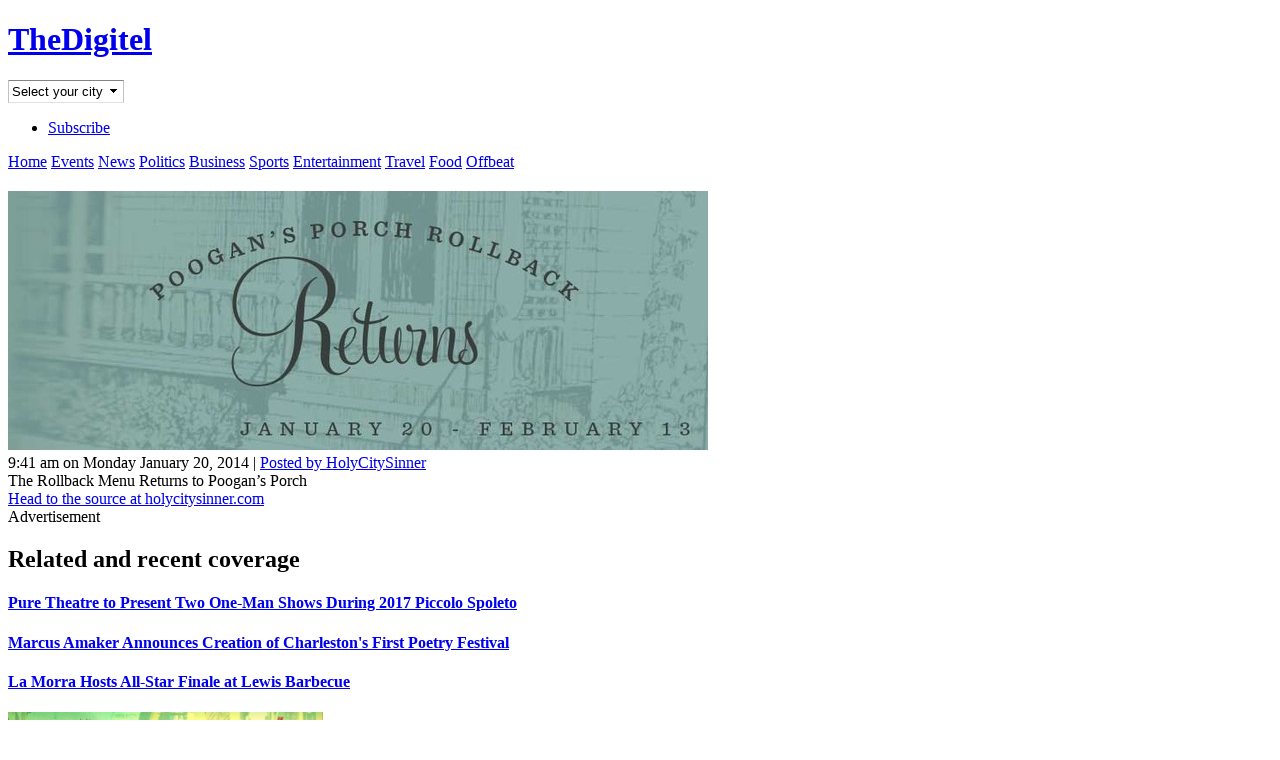

--- FILE ---
content_type: text/html
request_url: https://www.thedigitel.com/s/charleston/rollback-menu-returns-poogans-porch-140120-201236/
body_size: 5753
content:
<!DOCTYPE html>
<html lang="en" dir="ltr" prefix="content: http://purl.org/rss/1.0/modules/content/ dc: http://purl.org/dc/terms/ foaf: http://xmlns.com/foaf/0.1/ og: http://ogp.me/ns# rdfs: http://www.w3.org/2000/01/rdf-schema# sioc: http://rdfs.org/sioc/ns# sioct: http://rdfs.org/sioc/types# skos: http://www.w3.org/2004/02/skos/core# xsd: http://www.w3.org/2001/XMLSchema#"><!--<![endif]-->
<head>
<meta charset="utf-8" />
<link rel="shortcut icon" href="http://www.thedigitel.com/favicon.ico" type="image/vnd.microsoft.icon" />
<link rel="apple-touch-startup-image" media="(device-width: 320px) and (-webkit-device-pixel-ratio: 2)" href="/apple-touch-startup-image-640x920.png" />
<link rel="apple-touch-startup-image" media="(device-width: 320px) and (-webkit-device-pixel-ratio: 1)" href="/apple-touch-startup-image-320x460.png" />
<link rel="image_src" href="http://www.thedigitel.com/sites/default/files/styles/large/public/field/story/image/poogansroll.jpg" />
<meta name="viewport" content="initial-scale=1.0, width=320.1, user-scalable=yes" />
<meta name="keywords" content="-Charleston," />
<meta name="MobileOptimized" content="width" />
<meta name="news_keywords" content=", -Charleston" />
<link rel="image_src" href="http://www.thedigitel.com/sites/default/files/styles/large/public/field/story/image/poogansroll.jpg" />
<link rel="canonical" href="http://www.thedigitel.com/s/charleston/rollback-menu-returns-poogans-porch-140120-201236" />
<link rel="shortlink" href="http://www.thedigitel.com/node/201236" />
<meta name="twitter:card" content="summary" />
<meta name="twitter:site" content="@TheDigitel" />
<meta name="twitter:site:id" content="2954429" />
<meta name="twitter:url" content="http://www.thedigitel.com/s/charleston/rollback-menu-returns-poogans-porch-140120-201236" />
<meta name="twitter:title" content="The Rollback Menu Returns to Poogan’s Porch" />
<meta name="twitter:image" content="http://www.thedigitel.com/sites/default/files/styles/large/public/field/story/image/poogansroll.jpg" />
<title>The Rollback Menu Returns to Poogan’s Porch  | TheDigitel</title>
<link type="text/css" rel="stylesheet" href="http://www.thedigitel.com/sites/default/files/css/css_xE-rWrJf-fncB6ztZfd2huxqgxu4WO-qwma6Xer30m4.css" media="all" />
<link type="text/css" rel="stylesheet" href="http://www.thedigitel.com/sites/default/files/css/css_G3NrzF-TqXQoXdpa1p5uVGdtiE13RdyX0idUcQ5-oh8.css" media="all" />
<link type="text/css" rel="stylesheet" href="http://www.thedigitel.com/sites/default/files/css/css_0LkpCzoeMp3bpLDdLsf52YoKamVTFxxS_LnxmZ2uldY.css" media="all" />
<link type="text/css" rel="stylesheet" href="http://www.thedigitel.com/sites/default/files/css/css_dz96BbWX89ZSgrecS2M2Z3_Oeh84RnbLYLxrveDRR4U.css" media="screen" />
<link type="text/css" rel="stylesheet" href="http://www.thedigitel.com/sites/default/files/css/css_LuwLIDO0JkZYFgwegujc7wb85qzSLz1N97_AxhRSxws.css" media="only screen" />
<script src="//ajax.googleapis.com/ajax/libs/jquery/1.7.2/jquery.min.js"></script>
<script>window.jQuery || document.write("<script src='/sites/all/modules/jquery_update/replace/jquery/1.7/jquery.min.js'>\x3C/script>")</script>
<script src="http://www.thedigitel.com/sites/default/files/js/js_3TykeRWpejhD4-J3vdlaNXdULg9xhOZhbsppK0o2bUs.js"></script>
<script src="http://www.thedigitel.com/sites/default/files/js/js_NpX2cwCeepkWZZ194B6-ViyVBHleaYLOx5R9EWBOMRU.js"></script>
<script src="http://www.thedigitel.com/sites/default/files/js/js_BcArEZUExmY6vJB1Ja6VPTsWix5vq9NK73GbRBBeiBA.js"></script>
<script src="http://www.thedigitel.com/sites/all/libraries/hoverintent/jquery.hoverIntent.minified.js"></script>
<script src="http://www.thedigitel.com/sites/all/modules/linkpreview/linkpreview.js"></script>
<script src="http://www.thedigitel.com/sites/default/files/js/js_-DOsc9hYz47voPdIt-GOPtpXPS-kBq8Xkq8ThXIfVTQ.js"></script>
<script src="http://www.thedigitel.com/sites/default/files/js/js_kKBw2xFvrcNuP9Qqt9POSrvM-lHpHdqBw0kig1_IfGg.js"></script>
<script src="http://www.thedigitel.com/sites/default/files/js/js_zoIR6wxkKoF46wcDgqzuONs_b9HoqrZKgR3ptlHozWg.js"></script>
<script>jQuery.extend(Drupal.settings, {"basePath":"\/","pathPrefix":"","ajaxPageState":{"theme":"adaptivetheme_subtheme","theme_token":"vDtVnK6G4Lp_EGOY_x95gKsDjArNjABKYN_83BgvhRg","js":{"http:\/\/www.thedigitel.com\/sites\/all\/themes\/adaptivetheme\/at_subtheme\/scripts\/salvattore.min.js":1,"http:\/\/pagead2.googlesyndication.com\/pagead\/js\/adsbygoogle.js":1,"0":1,"\/\/ajax.googleapis.com\/ajax\/libs\/jquery\/1.7.2\/jquery.min.js":1,"1":1,"misc\/jquery.once.js":1,"misc\/drupal.js":1,"sites\/all\/modules\/extlink\/extlink.js":1,"sites\/all\/libraries\/socialite\/socialite.min.js":1,"http:\/\/www.thedigitel.com\/sites\/all\/libraries\/hoverintent\/jquery.hoverIntent.minified.js":1,"http:\/\/www.thedigitel.com\/sites\/all\/modules\/linkpreview\/linkpreview.js":1,"2":1,"sites\/all\/modules\/responsive_menus\/styles\/meanMenu\/jquery.meanmenu.min.js":1,"sites\/all\/modules\/responsive_menus\/styles\/meanMenu\/responsive_menus_mean_menu.js":1,"sites\/all\/modules\/google_analytics\/googleanalytics.js":1,"3":1,"sites\/all\/themes\/adaptivetheme\/at_subtheme\/scripts\/custom.js":1,"sites\/all\/themes\/adaptivetheme\/at_core\/scripts\/scalefix.js":1},"css":{"modules\/system\/system.base.css":1,"modules\/system\/system.menus.css":1,"modules\/system\/system.messages.css":1,"modules\/system\/system.theme.css":1,"sites\/all\/modules\/simplenews\/simplenews.css":1,"modules\/comment\/comment.css":1,"sites\/all\/modules\/date\/date_api\/date.css":1,"sites\/all\/modules\/date\/date_popup\/themes\/datepicker.1.7.css":1,"modules\/field\/theme\/field.css":1,"sites\/all\/modules\/logintoboggan\/logintoboggan.css":1,"modules\/node\/node.css":1,"modules\/user\/user.css":1,"sites\/all\/modules\/video_filter\/video_filter.css":1,"sites\/all\/modules\/extlink\/extlink.css":1,"sites\/all\/modules\/views\/css\/views.css":1,"sites\/all\/modules\/ctools\/css\/ctools.css":1,"sites\/all\/modules\/panels\/css\/panels.css":1,"sites\/all\/modules\/panels\/plugins\/layouts\/flexible\/flexible.css":1,"public:\/\/ctools\/css\/7eff4031c1850acdc9f42ba12619a808.css":1,"sites\/all\/modules\/responsive_menus\/styles\/meanMenu\/meanmenu.min.css":1,"sites\/all\/themes\/adaptivetheme\/at_core\/css\/at.layout.css":1,"sites\/all\/themes\/adaptivetheme\/at_subtheme\/css\/global.base.css":1,"sites\/all\/themes\/adaptivetheme\/at_subtheme\/css\/global.styles.css":1,"public:\/\/adaptivetheme\/adaptivetheme_subtheme_files\/adaptivetheme_subtheme.responsive.layout.css":1,"public:\/\/adaptivetheme\/adaptivetheme_subtheme_files\/adaptivetheme_subtheme.responsive.styles.css":1}},"global_filter_1":["global-filter-1-view-regions","",1],"responsive_menus":[{"selectors":".block-menu-main-menu-top-right","trigger_txt":"\u003Cspan \/\u003E\u003Cspan \/\u003E\u003Cspan \/\u003E","close_txt":"X","close_size":"18px","position":"right","media_size":"480","show_children":"1","expand_children":"0","expand_txt":"+","contract_txt":"-","remove_attrs":"1","responsive_menus_style":"mean_menu"}],"extlink":{"extTarget":"_blank","extClass":0,"extLabel":"(link is external)","extImgClass":0,"extSubdomains":1,"extExclude":"","extInclude":"","extCssExclude":"","extCssExplicit":"","extAlert":0,"extAlertText":"This link will take you to an external web site. We are not responsible for their content.","mailtoClass":0,"mailtoLabel":"(link sends e-mail)"},"googleanalytics":{"trackOutbound":1,"trackMailto":1,"trackDownload":1,"trackDownloadExtensions":"7z|aac|arc|arj|asf|asx|avi|bin|csv|doc(x|m)?|dot(x|m)?|exe|flv|gif|gz|gzip|hqx|jar|jpe?g|js|mp(2|3|4|e?g)|mov(ie)?|msi|msp|pdf|phps|png|ppt(x|m)?|pot(x|m)?|pps(x|m)?|ppam|sld(x|m)?|thmx|qtm?|ra(m|r)?|sea|sit|tar|tgz|torrent|txt|wav|wma|wmv|wpd|xls(x|m|b)?|xlt(x|m)|xlam|xml|z|zip"}});</script>
</head>
<body class="html not-front not-logged-in no-sidebars page-node page-node- page-node-201236 node-type-post site-name-hidden site-name-thedigitel section-s">
    <div id="page" class="container page">

  <!-- region: Leaderboard -->
  
  <header id="header" class="clearfix" role="banner">

          <!-- start: Branding -->
      <div id="branding" class="branding-elements clearfix">

        
        
      </div><!-- /end #branding -->
    
    <!-- region: Header -->
    <div class="region region-header"><div class="region-inner clearfix"><div id="block-block-4" class="block block-block no-title odd first block-count-1 block-region-header block-4" ><div class="block-inner clearfix">  
  
  <div class="block-content content"><h1 id="site-name"><a href="/" title="Home page" class="active">TheDigitel</a></h1></div>
  </div></div><div id="block-block-21" class="block block-block no-title even block-count-2 block-region-header block-21" ><div class="block-inner clearfix">  
  
  <div class="block-content content"><form class="global-filter-manual" action="/" method="post" id="global-filter-1-manual" accept-charset="UTF-8">
  <div class="form-item form-type-select form-item-view-regions">
    <select class="global-filter-1-view-regions form-select" id="edit-view-regions" name="view_regions">
      <option value="" selected="selected">Select your city</option>
      <option value="http://beaufort.thedigitel.com" region="2">Beaufort</option>
      <option value="http://charleston.thedigitel.com" region="3">Charleston</option>
      <option value="http://myrtlebeach.thedigitel.com" region="5">Myrtle Beach</option>
    </select>
  </div>
  <input class="global-filter-set-select form-submit" style="display:none" type="submit" id="edit-submit" name="op" value="Set">
</form></div>
  </div></div><div id="block-menu-menu-main-menu-top-right" class="block block-menu no-title odd last block-count-3 block-region-header block-menu-main-menu-top-right"  role="navigation"><div class="block-inner clearfix">  
  
  <div class="block-content content"><ul class="menu clearfix"><li class="first last leaf menu-depth-1 menu-item-875"><a href="/subscribe" title="">Subscribe</a></li></ul></div>
  </div></div></div></div>
  </header>

  <!-- Navigation elements -->
  <div id="menu-container" class="clearfix">
    <div id="menu-bar" class="nav clearfix"><nav id="block-block-7" class="block block-block no-title menu-wrapper menu-bar-wrapper clearfix odd first last block-count-4 block-region-menu-bar block-7" >  
  
  <span class="mr5 ml10"><a href="/">Home</a></span> 
<span class="mr5"><a href="/events">Events</a></span> 
<span class="mr5"><a href="/section/news">News</a></span> 
<span class="mr5"><a href="/section/politics">Politics</a></span> 
<span class="mr5"><a href="/section/business">Business</a></span> 
<span class="mr5"><a href="/section/sports">Sports</a></span> 
<span class="mr5"><a href="/section/entertainment">Entertainment</a></span> 
<span class="mr5"><a href="/section/travel">Travel</a></span> 
<span class="mr5"><a href="/section/food">Food</a></span> 
<span class="mr5"><a href="/section/offbeat">Offbeat</a></span>
  </nav></div>          </div>

  <!-- region: Secondary Content -->
  
  <div id="columns" class="columns clearfix">
    <div id="content-column" class="content-column" role="main">
      <div class="content-inner">

        <!-- region: Highlighted -->
        
        <section id="main-content">

          
                      <header id="main-content-header" class="clearfix">

                              <h1 id="page-title">
                                  </h1>
              
              
            </header>
          
          <!-- region: Main Content -->
                      <div id="content" class="region">
              <div id="block-system-main" class="block block-system no-title odd first last block-count-5 block-region-content block-main" >  
  
  <div class="panel-flexible panels-flexible-2 clearfix" id="post-full">
<div class="panel-flexible-inside panels-flexible-2-inside">
<div class="panels-flexible-2-middle"><div class="panels-flexible-column panels-flexible-column-2-main panels-flexible-column-first">
  <div class="inside panels-flexible-column-inside panels-flexible-column-2-main-inside panels-flexible-column-inside-first">
<div class="panels-flexible-row panels-flexible-row-2-main-row panels-flexible-row-first clearfix">
  <div class="inside panels-flexible-row-inside panels-flexible-row-2-main-row-inside panels-flexible-row-inside-first clearfix">
<div class="panels-flexible-region panels-flexible-region-2-center panels-flexible-region-first panels-flexible-region-last">
  <div class="inside panels-flexible-region-inside panels-flexible-region-2-center-inside panels-flexible-region-inside-first panels-flexible-region-inside-last">
<div class="panel-pane pane-custom pane-1 post-image no-title block">
  <div class="block-inner clearfix">
    
            
    
    <div class="block-content">
      <div class="text-center"><img typeof="foaf:Image" class="image-style-large" src="http://www.thedigitel.com/sites/default/files/styles/large/public/field/story/image/poogansroll.jpg?itok=fpMnASrF" alt="" title="" /></div>    </div>

    
    
  </div>
</div>
<div class="panel-separator"></div><div class="panel-pane pane-custom pane-2 small grey link-dashed mb0 no-title block">
  <div class="block-inner clearfix">
    
            
    
    <div class="block-content">
      9:41 am on Monday January 20, 2014 

| <a href="/user/2956">Posted by HolyCitySinner</a>    </div>

    
    
  </div>
</div>
<div class="panel-separator"></div><div class="panel-pane pane-node-title mb0 no-title block">
  <div class="block-inner clearfix">
    
            
    
    <div class="block-content">
      The Rollback Menu Returns to Poogan’s Porch     </div>

    
    
  </div>
</div>
<div class="panel-separator"></div><div class="panel-pane pane-custom pane-3 link-dashed bold no-title block">
  <div class="block-inner clearfix">
    
            
    
    <div class="block-content">
      <a href="http://www.holycitysinner.com/2014/01/20/the-rollback-menu-retunrs-to-poogans-porch/">Head to the source at  holycitysinner.com</a>    </div>

    
    
  </div>
</div>
  </div>
</div>
  </div>
</div>
<div class="panels-flexible-row panels-flexible-row-2-1 panels-flexible-row-last clearfix ">
  <div class="inside panels-flexible-row-inside panels-flexible-row-2-1-inside panels-flexible-row-inside-last clearfix">
<div class="panels-flexible-row-2-1-left"><div class="panels-flexible-region panels-flexible-region-2-sidebar panels-flexible-region-first ">
  <div class="inside panels-flexible-region-inside panels-flexible-region-2-sidebar-inside panels-flexible-region-inside-first">
  </div>
</div>
</div><div class="panels-flexible-row-2-1-middle"><div class="panels-flexible-region panels-flexible-region-2-main_ panels-flexible-region-last ">
  <div class="inside panels-flexible-region-inside panels-flexible-region-2-main_-inside panels-flexible-region-inside-last">
  </div>
</div>
</div>  </div>
</div>
  </div>
</div>
</div><div class="panels-flexible-2-right"><div class="panels-flexible-column panels-flexible-column-2-2 panels-flexible-column-last postsidebar">
  <div class="inside panels-flexible-column-inside panels-flexible-column-2-2-inside panels-flexible-column-inside-last">
<div class="panels-flexible-region panels-flexible-region-2-sidebar_ panels-flexible-region-first panels-flexible-region-last ">
  <div class="inside panels-flexible-region-inside panels-flexible-region-2-sidebar_-inside panels-flexible-region-inside-first panels-flexible-region-inside-last">
<div class="panel-pane pane-block pane-block-18 no-title block">
  <div class="block-inner clearfix">
    
            
    
    <div class="block-content">
      
<span class="small grey">Advertisement</span>
    </div>

    
    
  </div>
</div>
<div class="panel-separator"></div><section class="panel-pane pane-views-panes pane-similarterms-panel-pane-1 block">
  <div class="block-inner clearfix">
    
              <h2 class="pane-title block-title">Related and recent coverage</h2>
        
    
    <div class="block-content">
      <div class="view view-similarterms view-id-similarterms view-display-id-panel_pane_1 view-dom-id-be7186b0ce9de3b3563ca07bb613e86d">
        
  
  
      <div class="view-content">
          <div class="hr mb10 first odd">
      
      <div>
  
    
      
      </div>
  

      <h4 class="mb0 mt0">
  
    
      <a href="/s/charleston/pure-theatre-present-two-one-man-shows-during-2017-170513-619442">Pure Theatre to Present Two One-Man Shows During 2017 Piccolo Spoleto</a>
      </h4>
  
    </div>
      <div class="hr mb10 even">
      
      <div>
  
    
      
      </div>
  

      <h4 class="mb0 mt0">
  
    
      <a href="/s/charleston/marcus-amaker-announces-creation-charlestons-first-170513-619443">Marcus Amaker Announces Creation of Charleston&#039;s First Poetry Festival</a>
      </h4>
  
    </div>
      <div class="hr mb10 odd">
      
      <div>
  
    
      
      </div>
  

      <h4 class="mb0 mt0">
  
    
      <a href="/s/charleston/la-morra-hosts-all-star-finale-lewis-barbecue-170513-619444">La Morra Hosts All-Star Finale at Lewis Barbecue</a>
      </h4>
  
    </div>
      <div class="hr mb10 last even">
      
      <div>
  
    
      <a href="/s/charleston/earth-heart-growers-hosts-fundraising-event-chico-170513-619445"><img typeof="foaf:Image" class="image-style-medium" src="http://www.thedigitel.com/sites/default/files/styles/large/public/field/story/image/18342055_1222859767839520_2691854031832508107_n.jpg?itok=oLwKNr5I" width="315" height="180" alt="" /></a>
      </div>
  

      <h4 class="mb0 mt0">
  
    
      <a href="/s/charleston/earth-heart-growers-hosts-fundraising-event-chico-170513-619445">Earth Heart Growers Hosts Fundraising Event at Chico Feo</a>
      </h4>
  
    </div>
      </div>
  
  
  
  
  
  
</div>    </div>

    
    
  </div>
</section>
  </div>
</div>
  </div>
</div>
</div></div>
</div>

  </div>            </div>
          
          <!-- Feed icons (RSS, Atom icons etc -->
          
          
        </section><!-- /end #main-content -->

        <!-- region: Content Aside -->
        
      </div><!-- /end .content-inner -->
    </div><!-- /end #content-column -->

    <!-- regions: Sidebar first and Sidebar second -->
        
  </div><!-- /end #columns -->

  <!-- region: Tertiary Content -->
  
  <!-- region: Footer -->
      <footer id="footer" class="clearfix" role="contentinfo">
      <div class="region region-footer"><div class="region-inner clearfix"><div id="block-block-17" class="block block-block no-title odd first block-count-6 block-region-footer block-17" ><div class="block-inner clearfix">  
  
  <div class="block-content content"><span class="small grey">Advertisement</span>
<div class="text-center">
</div></div>
  </div></div><div id="block-block-13" class="block block-block no-title even block-count-7 block-region-footer block-13" ><div class="block-inner clearfix">  
  
  <div class="block-content content">
<div class="small" style="line-height: 1.5em;">

    <div class="float-left w200 mr10">
      <h3><a href="/subscribe">Get the newsletter</a></h3>
      <div class="link-dashed"><a href="/subscribe">Get a daily update of all things local in your inbox</a>.</div>


      <h3>RSS Feeds</h3>
      <div><a href="/feed/rss.xml" class="feed-icon text-top" title="Subscribe to top posts"><img typeof="foaf:Image" class="image-style-none" src="/sites/all/themes/adaptivetheme/at_subtheme/images/feed-12.png" width="12" height="12" alt="Subscribe to top posts"> Subscribe to top posts</a></div>

      <div><a href="/feed/incoming/rss.xml" class="feed-icon text-top" title="Subscribe to Incoming posts"><img typeof="foaf:Image" class="image-style-none" src="/sites/all/themes/adaptivetheme/at_subtheme/images/feed-12.png" width="12" height="12" alt="Subscribe to Incoming posts"> Subscribe to incoming posts</a></div>
    </div>

    <div class="float-left w200 mr10">
      <h3>Contact us</h3>
        <div class="link-dashed"><a rel="" href="mailto:contact@thedigitel.com">contact@thedigitel.com</a>; (843) 608-1011; Snail mail: Giant Hawk Media, 164 Market St. #281, Charleston, SC 29401</div>
    </div>

    <div class="float-left w200 mr10">
      <h3>Legal joy</h3>
        <div class="link-dashed"><a rel="" href="http://gateway.thedigitel.com/pages/legal" target="_blank">User agreement, privacy policy, and DMCA Safe Harbor</a> | <a rel="nofollow" href="http://gateway.thedigitel.com/pages/legal" target="_blank">Rights and permissions</a> | <a rel="nofollow" href="/advertise">Advertising information</a><br>
        Giant Hawk Media is not responsible for the content of external sites. By posting text, links, and imagery on this site you recognize that you are entirely responsible for each item posted.</div>
    </div>

</div></div>
  </div></div><div id="block-block-10" class="block block-block no-title odd block-count-8 block-region-footer block-10" ><div class="block-inner clearfix">  
  
  <div class="block-content content"><script type="text/javascript">
jQuery(document).ready(function ($) { Socialite.load('.social-buttons'); });
</script>
</div>
  </div></div><div id="block-block-6" class="block block-block no-title even last block-count-9 block-region-footer block-6" ><div class="block-inner clearfix">  
  
  <div class="block-content content">
<link rel="stylesheet" href="/sites/all/libraries/formalize/css/formalize.css" />
<script src="/sites/all/libraries/formalize/js/jquery.formalize.js"></script>
<link rel="stylesheet" href="/sites/all/libraries/font_awesome/css/font-awesome.min.css">

<link rel="stylesheet" href="/sites/all/modules/linkpreview/linkpreview.css">

<script type="text/javascript">
</script>


</div>
  </div></div></div></div>    </footer>
  
</div>
  <script src="http://www.thedigitel.com/sites/all/themes/adaptivetheme/at_subtheme/scripts/salvattore.min.js"></script>
</body>
</html>
